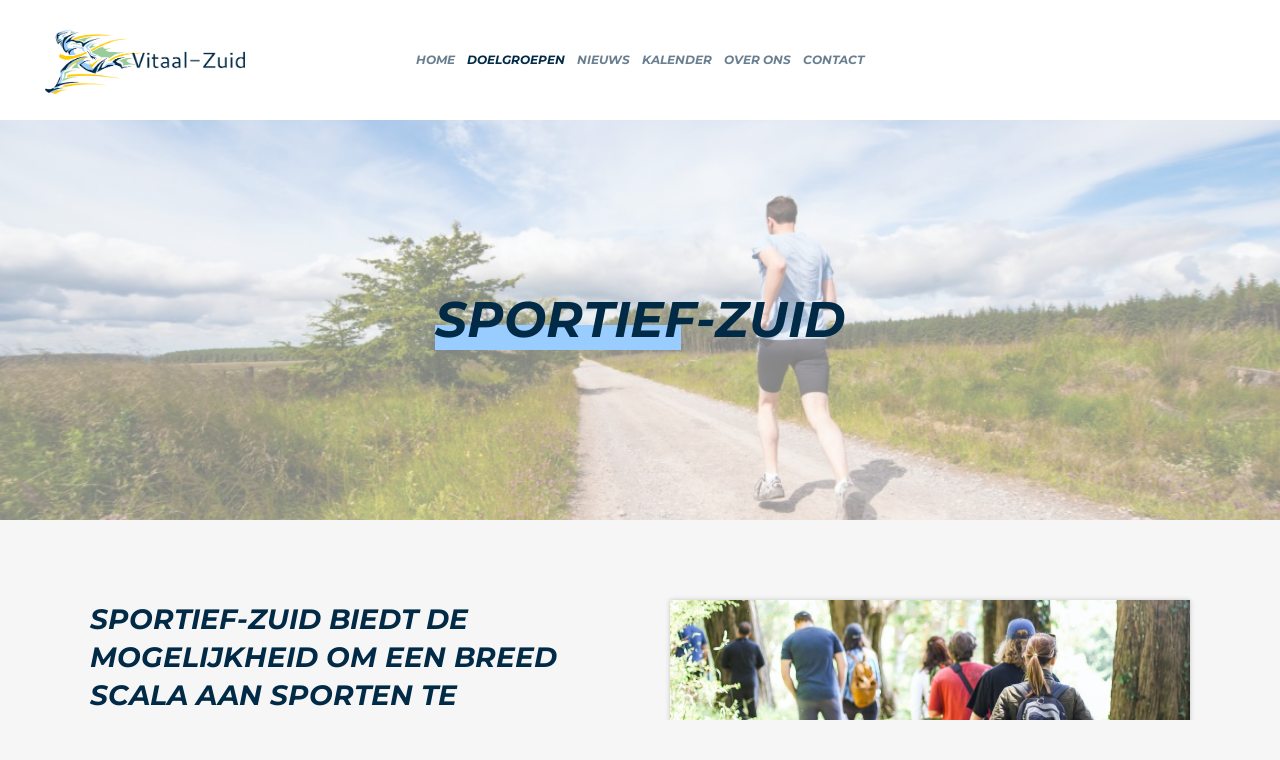

--- FILE ---
content_type: text/html; charset=utf-8
request_url: https://www.google.com/recaptcha/api2/anchor?ar=1&k=6LdB9LEqAAAAAALG7uH853jdYVRZM1tU5NppegTK&co=aHR0cHM6Ly93d3cudml0YWFsLXp1aWQubmw6NDQz&hl=en&v=PoyoqOPhxBO7pBk68S4YbpHZ&size=invisible&anchor-ms=20000&execute-ms=30000&cb=9htt1ujfi8tt
body_size: 48848
content:
<!DOCTYPE HTML><html dir="ltr" lang="en"><head><meta http-equiv="Content-Type" content="text/html; charset=UTF-8">
<meta http-equiv="X-UA-Compatible" content="IE=edge">
<title>reCAPTCHA</title>
<style type="text/css">
/* cyrillic-ext */
@font-face {
  font-family: 'Roboto';
  font-style: normal;
  font-weight: 400;
  font-stretch: 100%;
  src: url(//fonts.gstatic.com/s/roboto/v48/KFO7CnqEu92Fr1ME7kSn66aGLdTylUAMa3GUBHMdazTgWw.woff2) format('woff2');
  unicode-range: U+0460-052F, U+1C80-1C8A, U+20B4, U+2DE0-2DFF, U+A640-A69F, U+FE2E-FE2F;
}
/* cyrillic */
@font-face {
  font-family: 'Roboto';
  font-style: normal;
  font-weight: 400;
  font-stretch: 100%;
  src: url(//fonts.gstatic.com/s/roboto/v48/KFO7CnqEu92Fr1ME7kSn66aGLdTylUAMa3iUBHMdazTgWw.woff2) format('woff2');
  unicode-range: U+0301, U+0400-045F, U+0490-0491, U+04B0-04B1, U+2116;
}
/* greek-ext */
@font-face {
  font-family: 'Roboto';
  font-style: normal;
  font-weight: 400;
  font-stretch: 100%;
  src: url(//fonts.gstatic.com/s/roboto/v48/KFO7CnqEu92Fr1ME7kSn66aGLdTylUAMa3CUBHMdazTgWw.woff2) format('woff2');
  unicode-range: U+1F00-1FFF;
}
/* greek */
@font-face {
  font-family: 'Roboto';
  font-style: normal;
  font-weight: 400;
  font-stretch: 100%;
  src: url(//fonts.gstatic.com/s/roboto/v48/KFO7CnqEu92Fr1ME7kSn66aGLdTylUAMa3-UBHMdazTgWw.woff2) format('woff2');
  unicode-range: U+0370-0377, U+037A-037F, U+0384-038A, U+038C, U+038E-03A1, U+03A3-03FF;
}
/* math */
@font-face {
  font-family: 'Roboto';
  font-style: normal;
  font-weight: 400;
  font-stretch: 100%;
  src: url(//fonts.gstatic.com/s/roboto/v48/KFO7CnqEu92Fr1ME7kSn66aGLdTylUAMawCUBHMdazTgWw.woff2) format('woff2');
  unicode-range: U+0302-0303, U+0305, U+0307-0308, U+0310, U+0312, U+0315, U+031A, U+0326-0327, U+032C, U+032F-0330, U+0332-0333, U+0338, U+033A, U+0346, U+034D, U+0391-03A1, U+03A3-03A9, U+03B1-03C9, U+03D1, U+03D5-03D6, U+03F0-03F1, U+03F4-03F5, U+2016-2017, U+2034-2038, U+203C, U+2040, U+2043, U+2047, U+2050, U+2057, U+205F, U+2070-2071, U+2074-208E, U+2090-209C, U+20D0-20DC, U+20E1, U+20E5-20EF, U+2100-2112, U+2114-2115, U+2117-2121, U+2123-214F, U+2190, U+2192, U+2194-21AE, U+21B0-21E5, U+21F1-21F2, U+21F4-2211, U+2213-2214, U+2216-22FF, U+2308-230B, U+2310, U+2319, U+231C-2321, U+2336-237A, U+237C, U+2395, U+239B-23B7, U+23D0, U+23DC-23E1, U+2474-2475, U+25AF, U+25B3, U+25B7, U+25BD, U+25C1, U+25CA, U+25CC, U+25FB, U+266D-266F, U+27C0-27FF, U+2900-2AFF, U+2B0E-2B11, U+2B30-2B4C, U+2BFE, U+3030, U+FF5B, U+FF5D, U+1D400-1D7FF, U+1EE00-1EEFF;
}
/* symbols */
@font-face {
  font-family: 'Roboto';
  font-style: normal;
  font-weight: 400;
  font-stretch: 100%;
  src: url(//fonts.gstatic.com/s/roboto/v48/KFO7CnqEu92Fr1ME7kSn66aGLdTylUAMaxKUBHMdazTgWw.woff2) format('woff2');
  unicode-range: U+0001-000C, U+000E-001F, U+007F-009F, U+20DD-20E0, U+20E2-20E4, U+2150-218F, U+2190, U+2192, U+2194-2199, U+21AF, U+21E6-21F0, U+21F3, U+2218-2219, U+2299, U+22C4-22C6, U+2300-243F, U+2440-244A, U+2460-24FF, U+25A0-27BF, U+2800-28FF, U+2921-2922, U+2981, U+29BF, U+29EB, U+2B00-2BFF, U+4DC0-4DFF, U+FFF9-FFFB, U+10140-1018E, U+10190-1019C, U+101A0, U+101D0-101FD, U+102E0-102FB, U+10E60-10E7E, U+1D2C0-1D2D3, U+1D2E0-1D37F, U+1F000-1F0FF, U+1F100-1F1AD, U+1F1E6-1F1FF, U+1F30D-1F30F, U+1F315, U+1F31C, U+1F31E, U+1F320-1F32C, U+1F336, U+1F378, U+1F37D, U+1F382, U+1F393-1F39F, U+1F3A7-1F3A8, U+1F3AC-1F3AF, U+1F3C2, U+1F3C4-1F3C6, U+1F3CA-1F3CE, U+1F3D4-1F3E0, U+1F3ED, U+1F3F1-1F3F3, U+1F3F5-1F3F7, U+1F408, U+1F415, U+1F41F, U+1F426, U+1F43F, U+1F441-1F442, U+1F444, U+1F446-1F449, U+1F44C-1F44E, U+1F453, U+1F46A, U+1F47D, U+1F4A3, U+1F4B0, U+1F4B3, U+1F4B9, U+1F4BB, U+1F4BF, U+1F4C8-1F4CB, U+1F4D6, U+1F4DA, U+1F4DF, U+1F4E3-1F4E6, U+1F4EA-1F4ED, U+1F4F7, U+1F4F9-1F4FB, U+1F4FD-1F4FE, U+1F503, U+1F507-1F50B, U+1F50D, U+1F512-1F513, U+1F53E-1F54A, U+1F54F-1F5FA, U+1F610, U+1F650-1F67F, U+1F687, U+1F68D, U+1F691, U+1F694, U+1F698, U+1F6AD, U+1F6B2, U+1F6B9-1F6BA, U+1F6BC, U+1F6C6-1F6CF, U+1F6D3-1F6D7, U+1F6E0-1F6EA, U+1F6F0-1F6F3, U+1F6F7-1F6FC, U+1F700-1F7FF, U+1F800-1F80B, U+1F810-1F847, U+1F850-1F859, U+1F860-1F887, U+1F890-1F8AD, U+1F8B0-1F8BB, U+1F8C0-1F8C1, U+1F900-1F90B, U+1F93B, U+1F946, U+1F984, U+1F996, U+1F9E9, U+1FA00-1FA6F, U+1FA70-1FA7C, U+1FA80-1FA89, U+1FA8F-1FAC6, U+1FACE-1FADC, U+1FADF-1FAE9, U+1FAF0-1FAF8, U+1FB00-1FBFF;
}
/* vietnamese */
@font-face {
  font-family: 'Roboto';
  font-style: normal;
  font-weight: 400;
  font-stretch: 100%;
  src: url(//fonts.gstatic.com/s/roboto/v48/KFO7CnqEu92Fr1ME7kSn66aGLdTylUAMa3OUBHMdazTgWw.woff2) format('woff2');
  unicode-range: U+0102-0103, U+0110-0111, U+0128-0129, U+0168-0169, U+01A0-01A1, U+01AF-01B0, U+0300-0301, U+0303-0304, U+0308-0309, U+0323, U+0329, U+1EA0-1EF9, U+20AB;
}
/* latin-ext */
@font-face {
  font-family: 'Roboto';
  font-style: normal;
  font-weight: 400;
  font-stretch: 100%;
  src: url(//fonts.gstatic.com/s/roboto/v48/KFO7CnqEu92Fr1ME7kSn66aGLdTylUAMa3KUBHMdazTgWw.woff2) format('woff2');
  unicode-range: U+0100-02BA, U+02BD-02C5, U+02C7-02CC, U+02CE-02D7, U+02DD-02FF, U+0304, U+0308, U+0329, U+1D00-1DBF, U+1E00-1E9F, U+1EF2-1EFF, U+2020, U+20A0-20AB, U+20AD-20C0, U+2113, U+2C60-2C7F, U+A720-A7FF;
}
/* latin */
@font-face {
  font-family: 'Roboto';
  font-style: normal;
  font-weight: 400;
  font-stretch: 100%;
  src: url(//fonts.gstatic.com/s/roboto/v48/KFO7CnqEu92Fr1ME7kSn66aGLdTylUAMa3yUBHMdazQ.woff2) format('woff2');
  unicode-range: U+0000-00FF, U+0131, U+0152-0153, U+02BB-02BC, U+02C6, U+02DA, U+02DC, U+0304, U+0308, U+0329, U+2000-206F, U+20AC, U+2122, U+2191, U+2193, U+2212, U+2215, U+FEFF, U+FFFD;
}
/* cyrillic-ext */
@font-face {
  font-family: 'Roboto';
  font-style: normal;
  font-weight: 500;
  font-stretch: 100%;
  src: url(//fonts.gstatic.com/s/roboto/v48/KFO7CnqEu92Fr1ME7kSn66aGLdTylUAMa3GUBHMdazTgWw.woff2) format('woff2');
  unicode-range: U+0460-052F, U+1C80-1C8A, U+20B4, U+2DE0-2DFF, U+A640-A69F, U+FE2E-FE2F;
}
/* cyrillic */
@font-face {
  font-family: 'Roboto';
  font-style: normal;
  font-weight: 500;
  font-stretch: 100%;
  src: url(//fonts.gstatic.com/s/roboto/v48/KFO7CnqEu92Fr1ME7kSn66aGLdTylUAMa3iUBHMdazTgWw.woff2) format('woff2');
  unicode-range: U+0301, U+0400-045F, U+0490-0491, U+04B0-04B1, U+2116;
}
/* greek-ext */
@font-face {
  font-family: 'Roboto';
  font-style: normal;
  font-weight: 500;
  font-stretch: 100%;
  src: url(//fonts.gstatic.com/s/roboto/v48/KFO7CnqEu92Fr1ME7kSn66aGLdTylUAMa3CUBHMdazTgWw.woff2) format('woff2');
  unicode-range: U+1F00-1FFF;
}
/* greek */
@font-face {
  font-family: 'Roboto';
  font-style: normal;
  font-weight: 500;
  font-stretch: 100%;
  src: url(//fonts.gstatic.com/s/roboto/v48/KFO7CnqEu92Fr1ME7kSn66aGLdTylUAMa3-UBHMdazTgWw.woff2) format('woff2');
  unicode-range: U+0370-0377, U+037A-037F, U+0384-038A, U+038C, U+038E-03A1, U+03A3-03FF;
}
/* math */
@font-face {
  font-family: 'Roboto';
  font-style: normal;
  font-weight: 500;
  font-stretch: 100%;
  src: url(//fonts.gstatic.com/s/roboto/v48/KFO7CnqEu92Fr1ME7kSn66aGLdTylUAMawCUBHMdazTgWw.woff2) format('woff2');
  unicode-range: U+0302-0303, U+0305, U+0307-0308, U+0310, U+0312, U+0315, U+031A, U+0326-0327, U+032C, U+032F-0330, U+0332-0333, U+0338, U+033A, U+0346, U+034D, U+0391-03A1, U+03A3-03A9, U+03B1-03C9, U+03D1, U+03D5-03D6, U+03F0-03F1, U+03F4-03F5, U+2016-2017, U+2034-2038, U+203C, U+2040, U+2043, U+2047, U+2050, U+2057, U+205F, U+2070-2071, U+2074-208E, U+2090-209C, U+20D0-20DC, U+20E1, U+20E5-20EF, U+2100-2112, U+2114-2115, U+2117-2121, U+2123-214F, U+2190, U+2192, U+2194-21AE, U+21B0-21E5, U+21F1-21F2, U+21F4-2211, U+2213-2214, U+2216-22FF, U+2308-230B, U+2310, U+2319, U+231C-2321, U+2336-237A, U+237C, U+2395, U+239B-23B7, U+23D0, U+23DC-23E1, U+2474-2475, U+25AF, U+25B3, U+25B7, U+25BD, U+25C1, U+25CA, U+25CC, U+25FB, U+266D-266F, U+27C0-27FF, U+2900-2AFF, U+2B0E-2B11, U+2B30-2B4C, U+2BFE, U+3030, U+FF5B, U+FF5D, U+1D400-1D7FF, U+1EE00-1EEFF;
}
/* symbols */
@font-face {
  font-family: 'Roboto';
  font-style: normal;
  font-weight: 500;
  font-stretch: 100%;
  src: url(//fonts.gstatic.com/s/roboto/v48/KFO7CnqEu92Fr1ME7kSn66aGLdTylUAMaxKUBHMdazTgWw.woff2) format('woff2');
  unicode-range: U+0001-000C, U+000E-001F, U+007F-009F, U+20DD-20E0, U+20E2-20E4, U+2150-218F, U+2190, U+2192, U+2194-2199, U+21AF, U+21E6-21F0, U+21F3, U+2218-2219, U+2299, U+22C4-22C6, U+2300-243F, U+2440-244A, U+2460-24FF, U+25A0-27BF, U+2800-28FF, U+2921-2922, U+2981, U+29BF, U+29EB, U+2B00-2BFF, U+4DC0-4DFF, U+FFF9-FFFB, U+10140-1018E, U+10190-1019C, U+101A0, U+101D0-101FD, U+102E0-102FB, U+10E60-10E7E, U+1D2C0-1D2D3, U+1D2E0-1D37F, U+1F000-1F0FF, U+1F100-1F1AD, U+1F1E6-1F1FF, U+1F30D-1F30F, U+1F315, U+1F31C, U+1F31E, U+1F320-1F32C, U+1F336, U+1F378, U+1F37D, U+1F382, U+1F393-1F39F, U+1F3A7-1F3A8, U+1F3AC-1F3AF, U+1F3C2, U+1F3C4-1F3C6, U+1F3CA-1F3CE, U+1F3D4-1F3E0, U+1F3ED, U+1F3F1-1F3F3, U+1F3F5-1F3F7, U+1F408, U+1F415, U+1F41F, U+1F426, U+1F43F, U+1F441-1F442, U+1F444, U+1F446-1F449, U+1F44C-1F44E, U+1F453, U+1F46A, U+1F47D, U+1F4A3, U+1F4B0, U+1F4B3, U+1F4B9, U+1F4BB, U+1F4BF, U+1F4C8-1F4CB, U+1F4D6, U+1F4DA, U+1F4DF, U+1F4E3-1F4E6, U+1F4EA-1F4ED, U+1F4F7, U+1F4F9-1F4FB, U+1F4FD-1F4FE, U+1F503, U+1F507-1F50B, U+1F50D, U+1F512-1F513, U+1F53E-1F54A, U+1F54F-1F5FA, U+1F610, U+1F650-1F67F, U+1F687, U+1F68D, U+1F691, U+1F694, U+1F698, U+1F6AD, U+1F6B2, U+1F6B9-1F6BA, U+1F6BC, U+1F6C6-1F6CF, U+1F6D3-1F6D7, U+1F6E0-1F6EA, U+1F6F0-1F6F3, U+1F6F7-1F6FC, U+1F700-1F7FF, U+1F800-1F80B, U+1F810-1F847, U+1F850-1F859, U+1F860-1F887, U+1F890-1F8AD, U+1F8B0-1F8BB, U+1F8C0-1F8C1, U+1F900-1F90B, U+1F93B, U+1F946, U+1F984, U+1F996, U+1F9E9, U+1FA00-1FA6F, U+1FA70-1FA7C, U+1FA80-1FA89, U+1FA8F-1FAC6, U+1FACE-1FADC, U+1FADF-1FAE9, U+1FAF0-1FAF8, U+1FB00-1FBFF;
}
/* vietnamese */
@font-face {
  font-family: 'Roboto';
  font-style: normal;
  font-weight: 500;
  font-stretch: 100%;
  src: url(//fonts.gstatic.com/s/roboto/v48/KFO7CnqEu92Fr1ME7kSn66aGLdTylUAMa3OUBHMdazTgWw.woff2) format('woff2');
  unicode-range: U+0102-0103, U+0110-0111, U+0128-0129, U+0168-0169, U+01A0-01A1, U+01AF-01B0, U+0300-0301, U+0303-0304, U+0308-0309, U+0323, U+0329, U+1EA0-1EF9, U+20AB;
}
/* latin-ext */
@font-face {
  font-family: 'Roboto';
  font-style: normal;
  font-weight: 500;
  font-stretch: 100%;
  src: url(//fonts.gstatic.com/s/roboto/v48/KFO7CnqEu92Fr1ME7kSn66aGLdTylUAMa3KUBHMdazTgWw.woff2) format('woff2');
  unicode-range: U+0100-02BA, U+02BD-02C5, U+02C7-02CC, U+02CE-02D7, U+02DD-02FF, U+0304, U+0308, U+0329, U+1D00-1DBF, U+1E00-1E9F, U+1EF2-1EFF, U+2020, U+20A0-20AB, U+20AD-20C0, U+2113, U+2C60-2C7F, U+A720-A7FF;
}
/* latin */
@font-face {
  font-family: 'Roboto';
  font-style: normal;
  font-weight: 500;
  font-stretch: 100%;
  src: url(//fonts.gstatic.com/s/roboto/v48/KFO7CnqEu92Fr1ME7kSn66aGLdTylUAMa3yUBHMdazQ.woff2) format('woff2');
  unicode-range: U+0000-00FF, U+0131, U+0152-0153, U+02BB-02BC, U+02C6, U+02DA, U+02DC, U+0304, U+0308, U+0329, U+2000-206F, U+20AC, U+2122, U+2191, U+2193, U+2212, U+2215, U+FEFF, U+FFFD;
}
/* cyrillic-ext */
@font-face {
  font-family: 'Roboto';
  font-style: normal;
  font-weight: 900;
  font-stretch: 100%;
  src: url(//fonts.gstatic.com/s/roboto/v48/KFO7CnqEu92Fr1ME7kSn66aGLdTylUAMa3GUBHMdazTgWw.woff2) format('woff2');
  unicode-range: U+0460-052F, U+1C80-1C8A, U+20B4, U+2DE0-2DFF, U+A640-A69F, U+FE2E-FE2F;
}
/* cyrillic */
@font-face {
  font-family: 'Roboto';
  font-style: normal;
  font-weight: 900;
  font-stretch: 100%;
  src: url(//fonts.gstatic.com/s/roboto/v48/KFO7CnqEu92Fr1ME7kSn66aGLdTylUAMa3iUBHMdazTgWw.woff2) format('woff2');
  unicode-range: U+0301, U+0400-045F, U+0490-0491, U+04B0-04B1, U+2116;
}
/* greek-ext */
@font-face {
  font-family: 'Roboto';
  font-style: normal;
  font-weight: 900;
  font-stretch: 100%;
  src: url(//fonts.gstatic.com/s/roboto/v48/KFO7CnqEu92Fr1ME7kSn66aGLdTylUAMa3CUBHMdazTgWw.woff2) format('woff2');
  unicode-range: U+1F00-1FFF;
}
/* greek */
@font-face {
  font-family: 'Roboto';
  font-style: normal;
  font-weight: 900;
  font-stretch: 100%;
  src: url(//fonts.gstatic.com/s/roboto/v48/KFO7CnqEu92Fr1ME7kSn66aGLdTylUAMa3-UBHMdazTgWw.woff2) format('woff2');
  unicode-range: U+0370-0377, U+037A-037F, U+0384-038A, U+038C, U+038E-03A1, U+03A3-03FF;
}
/* math */
@font-face {
  font-family: 'Roboto';
  font-style: normal;
  font-weight: 900;
  font-stretch: 100%;
  src: url(//fonts.gstatic.com/s/roboto/v48/KFO7CnqEu92Fr1ME7kSn66aGLdTylUAMawCUBHMdazTgWw.woff2) format('woff2');
  unicode-range: U+0302-0303, U+0305, U+0307-0308, U+0310, U+0312, U+0315, U+031A, U+0326-0327, U+032C, U+032F-0330, U+0332-0333, U+0338, U+033A, U+0346, U+034D, U+0391-03A1, U+03A3-03A9, U+03B1-03C9, U+03D1, U+03D5-03D6, U+03F0-03F1, U+03F4-03F5, U+2016-2017, U+2034-2038, U+203C, U+2040, U+2043, U+2047, U+2050, U+2057, U+205F, U+2070-2071, U+2074-208E, U+2090-209C, U+20D0-20DC, U+20E1, U+20E5-20EF, U+2100-2112, U+2114-2115, U+2117-2121, U+2123-214F, U+2190, U+2192, U+2194-21AE, U+21B0-21E5, U+21F1-21F2, U+21F4-2211, U+2213-2214, U+2216-22FF, U+2308-230B, U+2310, U+2319, U+231C-2321, U+2336-237A, U+237C, U+2395, U+239B-23B7, U+23D0, U+23DC-23E1, U+2474-2475, U+25AF, U+25B3, U+25B7, U+25BD, U+25C1, U+25CA, U+25CC, U+25FB, U+266D-266F, U+27C0-27FF, U+2900-2AFF, U+2B0E-2B11, U+2B30-2B4C, U+2BFE, U+3030, U+FF5B, U+FF5D, U+1D400-1D7FF, U+1EE00-1EEFF;
}
/* symbols */
@font-face {
  font-family: 'Roboto';
  font-style: normal;
  font-weight: 900;
  font-stretch: 100%;
  src: url(//fonts.gstatic.com/s/roboto/v48/KFO7CnqEu92Fr1ME7kSn66aGLdTylUAMaxKUBHMdazTgWw.woff2) format('woff2');
  unicode-range: U+0001-000C, U+000E-001F, U+007F-009F, U+20DD-20E0, U+20E2-20E4, U+2150-218F, U+2190, U+2192, U+2194-2199, U+21AF, U+21E6-21F0, U+21F3, U+2218-2219, U+2299, U+22C4-22C6, U+2300-243F, U+2440-244A, U+2460-24FF, U+25A0-27BF, U+2800-28FF, U+2921-2922, U+2981, U+29BF, U+29EB, U+2B00-2BFF, U+4DC0-4DFF, U+FFF9-FFFB, U+10140-1018E, U+10190-1019C, U+101A0, U+101D0-101FD, U+102E0-102FB, U+10E60-10E7E, U+1D2C0-1D2D3, U+1D2E0-1D37F, U+1F000-1F0FF, U+1F100-1F1AD, U+1F1E6-1F1FF, U+1F30D-1F30F, U+1F315, U+1F31C, U+1F31E, U+1F320-1F32C, U+1F336, U+1F378, U+1F37D, U+1F382, U+1F393-1F39F, U+1F3A7-1F3A8, U+1F3AC-1F3AF, U+1F3C2, U+1F3C4-1F3C6, U+1F3CA-1F3CE, U+1F3D4-1F3E0, U+1F3ED, U+1F3F1-1F3F3, U+1F3F5-1F3F7, U+1F408, U+1F415, U+1F41F, U+1F426, U+1F43F, U+1F441-1F442, U+1F444, U+1F446-1F449, U+1F44C-1F44E, U+1F453, U+1F46A, U+1F47D, U+1F4A3, U+1F4B0, U+1F4B3, U+1F4B9, U+1F4BB, U+1F4BF, U+1F4C8-1F4CB, U+1F4D6, U+1F4DA, U+1F4DF, U+1F4E3-1F4E6, U+1F4EA-1F4ED, U+1F4F7, U+1F4F9-1F4FB, U+1F4FD-1F4FE, U+1F503, U+1F507-1F50B, U+1F50D, U+1F512-1F513, U+1F53E-1F54A, U+1F54F-1F5FA, U+1F610, U+1F650-1F67F, U+1F687, U+1F68D, U+1F691, U+1F694, U+1F698, U+1F6AD, U+1F6B2, U+1F6B9-1F6BA, U+1F6BC, U+1F6C6-1F6CF, U+1F6D3-1F6D7, U+1F6E0-1F6EA, U+1F6F0-1F6F3, U+1F6F7-1F6FC, U+1F700-1F7FF, U+1F800-1F80B, U+1F810-1F847, U+1F850-1F859, U+1F860-1F887, U+1F890-1F8AD, U+1F8B0-1F8BB, U+1F8C0-1F8C1, U+1F900-1F90B, U+1F93B, U+1F946, U+1F984, U+1F996, U+1F9E9, U+1FA00-1FA6F, U+1FA70-1FA7C, U+1FA80-1FA89, U+1FA8F-1FAC6, U+1FACE-1FADC, U+1FADF-1FAE9, U+1FAF0-1FAF8, U+1FB00-1FBFF;
}
/* vietnamese */
@font-face {
  font-family: 'Roboto';
  font-style: normal;
  font-weight: 900;
  font-stretch: 100%;
  src: url(//fonts.gstatic.com/s/roboto/v48/KFO7CnqEu92Fr1ME7kSn66aGLdTylUAMa3OUBHMdazTgWw.woff2) format('woff2');
  unicode-range: U+0102-0103, U+0110-0111, U+0128-0129, U+0168-0169, U+01A0-01A1, U+01AF-01B0, U+0300-0301, U+0303-0304, U+0308-0309, U+0323, U+0329, U+1EA0-1EF9, U+20AB;
}
/* latin-ext */
@font-face {
  font-family: 'Roboto';
  font-style: normal;
  font-weight: 900;
  font-stretch: 100%;
  src: url(//fonts.gstatic.com/s/roboto/v48/KFO7CnqEu92Fr1ME7kSn66aGLdTylUAMa3KUBHMdazTgWw.woff2) format('woff2');
  unicode-range: U+0100-02BA, U+02BD-02C5, U+02C7-02CC, U+02CE-02D7, U+02DD-02FF, U+0304, U+0308, U+0329, U+1D00-1DBF, U+1E00-1E9F, U+1EF2-1EFF, U+2020, U+20A0-20AB, U+20AD-20C0, U+2113, U+2C60-2C7F, U+A720-A7FF;
}
/* latin */
@font-face {
  font-family: 'Roboto';
  font-style: normal;
  font-weight: 900;
  font-stretch: 100%;
  src: url(//fonts.gstatic.com/s/roboto/v48/KFO7CnqEu92Fr1ME7kSn66aGLdTylUAMa3yUBHMdazQ.woff2) format('woff2');
  unicode-range: U+0000-00FF, U+0131, U+0152-0153, U+02BB-02BC, U+02C6, U+02DA, U+02DC, U+0304, U+0308, U+0329, U+2000-206F, U+20AC, U+2122, U+2191, U+2193, U+2212, U+2215, U+FEFF, U+FFFD;
}

</style>
<link rel="stylesheet" type="text/css" href="https://www.gstatic.com/recaptcha/releases/PoyoqOPhxBO7pBk68S4YbpHZ/styles__ltr.css">
<script nonce="bjQqH1jnABxALV9DXXv9tQ" type="text/javascript">window['__recaptcha_api'] = 'https://www.google.com/recaptcha/api2/';</script>
<script type="text/javascript" src="https://www.gstatic.com/recaptcha/releases/PoyoqOPhxBO7pBk68S4YbpHZ/recaptcha__en.js" nonce="bjQqH1jnABxALV9DXXv9tQ">
      
    </script></head>
<body><div id="rc-anchor-alert" class="rc-anchor-alert"></div>
<input type="hidden" id="recaptcha-token" value="[base64]">
<script type="text/javascript" nonce="bjQqH1jnABxALV9DXXv9tQ">
      recaptcha.anchor.Main.init("[\x22ainput\x22,[\x22bgdata\x22,\x22\x22,\[base64]/[base64]/[base64]/bmV3IHJbeF0oY1swXSk6RT09Mj9uZXcgclt4XShjWzBdLGNbMV0pOkU9PTM/bmV3IHJbeF0oY1swXSxjWzFdLGNbMl0pOkU9PTQ/[base64]/[base64]/[base64]/[base64]/[base64]/[base64]/[base64]/[base64]\x22,\[base64]\\u003d\\u003d\x22,\x22w5xbw5/Ct0nCvkEVOg7DpsKAecKsw6U7w53DgWDDk3k9w5LCrELCusOKKH8aBgJkQljDg0Z8wq7Dh1DDjcO+w7rDlBfDhMO2WcKYwp7CicOxAMOIJRnDpTQiSsOvXEzDlMOCU8KMLsK2w5/CjMKtwpIQwpTCrXHChjxUe2tMfn7DkUnDmcOuR8OAw5rCssKgwrXCt8OWwoV7aEwLMjw7WHc/ScOEwoHCjw/[base64]/MWTCpMKpc1PCrcK1dMKfdcO1wpFDacKOaXIDw4HDkUrDjgwLw5UPRQxiw6tjwqDDmE/DmQsSFEVSw4HDu8KDw4shwoc2F8KewqMvwrXCqcO2w7vDvwbDgsOIw5XCnlICCxXCrcOSw4pDbMO7w4BDw7PCsSZ0w7Vdfkd/OMO5wqVLwoDCnsK0w4pufcKlOcObeMKpInxOw7QXw4/CosORw6vCoWLCnlxoRVoow4rCtB8Jw69vJ8KbwqBOXMOIORVgeFAaUsKgwqrCgiEVKMKtwoxjSsOYAcKAwoDDlWsyw5/CkMKNwpNgw7cxRcOHwrfCtxTCjcKnwoPDisOeYcK2TifDvQvCnjPDgcK/[base64]/DtQ50fwzChQTDtMKmw6VfwpXDjDbCmxkiwpPCiMKpw7DCuQADwpLDqnPCg8KjTMKUw6fDncKVwq3DvFI6wopzwo3CpsOOG8KYwr7CpAQsBTdJVsK5wpxmXicQwpZFZ8Kkw6/CoMO7FSHDjcOPacKuQ8KUIkswwoDCjcKKannCh8KNMkzCl8KGf8KawrEyeDXCpMKdwpbDncO7SMKvw68Tw4BnDgIQJ1Bvw7bCu8OASUxdF8ORw6/DgcOHwohewqrDg3ZsOcKcw7JNLTHCmsKIw5HCnl3DqQHDrsKow5p1czVNw4Ugw73DncKAw59wwpPDjyg/[base64]/DvhN5w7trw7bDv2vDtBHCm8Kvwr52BcOjHsK/[base64]/DXxUDRYMwoUgCgTCqMODWcOXw6bCgcKTwrMLPj3Dl1jDp2R5flfDosOANsKqwpgyScKVacKMQsOGwrATTAQjdRPCrsKAw5cuwqfCtcKJwoMzwolGw4FJPsKPw48iccK+w5InIU3DqRVkNirCqADCoVkHw7XCq03DuMKIw77DgWYMUcO3dFchLcOzH8Okw5TDrsO/w5Nzw7vCnsOwC1TDsl4YwrHCjXMkdMO8woYFwq/CuxDDmARUfCRmw6fDhsOEwodrwrk4wojDjcK3AnfCssKywqEgwownD8KAbyfCnsOCwpTCpMO9wqHDp08sw7XDrgoWwoY7ZhrCmcOLIwZSeAscA8OqYcOQPEZSF8K+w57DuUBNwpkNNnLDpWt2w6HCqVXDu8KIAQlTw4/CtUFDwpPCqg1tc1nDrTDCujbCncO5woTDs8O5X3DDrgHDosO7Lx5lw67Cr3V3wp46ZcKYPsOCVT5Cwq17XsKgCkc9wrkIwpLDq8KTNsOebQnDrgLCv0HDjUHDu8O0w4fDisO3wp94N8O3LgxdTmwlNy/Cq2nCnAHCmXzDlVY5LMKTNsKkwofClDDDsnrDpMK9SjLDmcKDG8OpwqzDhsKgaMOvO8K4w6MwG38Bw6LDuF7CvMKUw5DCnxfCuFDDtgNtw4fCjsOYw5A8a8KIw4TCkzvDqMOGGD7DmMOpwr0sXDV3A8KOFmlYw7d+TsOZw5/[base64]/CiMKcRjZCw63DjcKjNRAaL8OoF3spwqVGw5FdG8OFw73CuA8DwqcLA33CshnDv8Odw7wLGMOba8Ouw5BGOSLCo8OSw5rDuMOMw4LCo8KSIg/[base64]/ClcKTInjDuTlPKcKAw4vDosKOw5oNw4BiDMOGw7tJRcO/ZMO7wpfDrBgewrzDtMOdSMOGwp5rA0UfwpVsw4TCkMO7wrnCni/CusOhMxHDg8OwwrzDgm89w7N7wo1CVcOIw50twpzCi10vXQVnwoHDkGTCpWMKwr4iwqHCq8KzE8Kjwoorw541VsORw6N3w6IXw4PDgw/CmsKAw4FRMg1Hw79BFS3DjEjDinhFBgtmw7ZvOzNBwqtjfcOxbMKAw7TDhDLCr8K2wr3DscKswrtASCXCjkZJw7RdJsOmwoTDpUNHJzvCpcK4GcKzMTAEwp3CgArCnxQdwqFuwqPDhsORc2p/N3IOMcOZcsO/RcK6w4LCnsKcwp8awqpfTEvCgcOeLygDw6HDkcKIVgp1RcKiBizConBXwrIFK8O9w5sNwrE3alFHNjAxw4QJBcKTw5fDtQMqeiTCvMKHSWDCoMK7wop+ARwyGmrDjjHCscKTw7/[base64]/Cln1SPVTCkw0Sw79Jw4phw5TCn2vCtGEXwrHCgSE7w53DhiTDrEN/woVgw6IMw5YbSGLCmcKYasOWwpfCtsOAwoRWwqVQWDcCShRhW0rDsxAkZsOpw5jCqQ09NV3DsDACecKow7LDrsKQR8Oow5hQw5giwrfCiT0nw6hSJFZKUz5wF8O/[base64]/ClHLDgMOJGiXCu8O1dUPDiMKgw6AQwpnCpwtWwqHCt0XDni7DmcONwqDCk187wqHDi8KiwqnDkl7Cl8KHw4bDrsOzWcKcIw0/B8OVShVQEmUxw4hOw4LDqQbCh1fDsMOuPRfDiRTCtMOEKMKvwrDChsOsw6JIw4/Cu2bCunpsUCM/w6zCliPDtMO/wpPCnsKZasOsw5sjIgpuwpo0EGt1Cx51QsOyfTXDkMKNdiIpwqI+w5/[base64]/NcO/[base64]/SgFwwq0+ZiZqw7XCrjTCuj/[base64]/BsKlYgLDhW3DmMK/[base64]/[base64]/w6HDm8KAQz/DuMOHwoUVwqsGOMK9McKpfivClXHCihs2w5pBZGzCo8KLwo3CosOtw6XCtMOow4EuwrdXwoHCusK+wpDCj8OrwoR2w5vCniXCrFRnw7HDlsOww7DCl8Opwr/ChcKrKzXDj8KEfXtVdcKAFcO/CC3CicOWw7xdw5zDpsOTwoHDk0pvZsKlQMOiwr7CjcO+Kw/Cv0Buw7/Dt8OhwprDr8K9w5QowoIkw6fDlcOQw5bCl8ObH8KjRSLDv8KyDcKAcGrDn8KiPl/CksOJZTXCg8K3QsOHdcOrwrQbwqxKwpBKwrPDrRnCpsOQWsKUw5/DtAXDrAY7LyXCsVscXXPDvDLCkBjCryrDmMK8wrRnw5jCtsKHwqR3w6p4eXQaw5UjGMOaN8OxG8KMwp5ew6wpw7/CnVXDtcO3V8O/[base64]/DkFhFw71cN8KrdsKdwpjDgMKuJVpLw5nChDsoe2F0Y8OFwplGU8O/w7DCj27Dj0h0ScOiRSnCr8Kpw4nDs8O1wrvCulwFP1sfBw1RIMKUw44FamDDmsKwOcKnUB3CgBzDpGfDlMOEw5HDuRnDqcKlw6DCpcOGL8KUJsOQGRbCmkE8d8Okw7/DiMKvwpTDqsKuw5dIwo50w7XDoMK5fcK0wp/[base64]/DvUzCrT3DnsKCcVx1Q8OmwoDDncKzP1Bkw5fCp8K4wp1BEcOww7bDvVRUwqzDmAo/wrDDlzIbwrBfAcKQwp4Pw6tKfsOpRFzChSAeXMKXw5TDksOGw4zCsMK2w45CRGzCmsOVwpfDgD5sScKFw7FeUMKaw70QY8KEw6zCnjI/w5tBwozCvxlrScOFwrLDq8KmDcKUwpvDl8KkLsOFwpHChDYJdGwkeijCocOTw4dbMsOcIUJRw7DDn3TDvkHCol5aNMK3w5hAWMK6wo5uw7TCs8Ozaj/DocKOJG3CoDHDjMOZK8OjwpHCrnAVwpjCicOFw5fDn8OrwrTChFw7OsO/O3Zmw7HCscOkwo7DhsOgwr/[base64]/[base64]/[base64]/CnhbCu8KAwq7DhD/[base64]/[base64]/CkSIUXMKNwrJvwpVeADwgwpRyPiAPwqJswqNnUQYwwqnDrMOpw4EPwqd0URrDucOEGCbDlMKWJMO4wp/DgmoyXMK8w7EfwqQOw6xEwqEBDGHDkzPDl8KXG8OEw44yW8KowqLCrMOewrNvwoIKTXo2woPDpcK8KD9AaCvCosO8w4IRwpo0R1kPw7TCoMOywoTDlBPDjsO3w4wyE8OFG1p1aX58w4LCuS7Dn8OwdcO7wqgWw55+w7IYVmfCtkR2JksAfkzChgbDvcOVwoJ/[base64]/DozTCpDtKKcKxJBHDkzhxw41Kw4V4wqPDhE8/wqFEwoDDqsKMw4VFwqzCr8KZJi80BcK3ecKBNsKBwpXCuXrCpynDjjE9w6rCpHbChhAITMK2wqPCjsK1w6/[base64]/DlsKXTl3Ci2jDm8KELMOZBkADw5wNUMKBwqvCsW8+GMOjfcKFNknCmcOfwrxyw5XDol/DvsKYwoYAbQg3w6PDpsK+wqNiwohhAsOZFghnwqDCnMKWJHDCrTTDoi4ES8KWwokHGMOAWCFxw5fDr11uFcKeCsOfwqnDt8KVIMKKwqfCmUDCosO4VXQsfUowfl/CgBjDucKqQ8KdPsKpEzvDuUB1dTALRcO5w7xrwq/DkAgSW2dnGcKAwqZbezplSzI5w5wMwq0vIFhEDMKkw69DwrwuZ1R/FnhZKRbCkcO6KDsjwqHCs8KjA8OdEh7Dqx/Cthg2UB/[base64]/anJdw4fDpHQ2LMOlUHnDjMOKw6HCjxjClmTCi8Omw6LChm0MR8KcA3/[base64]/wp3CjFbCksOgw43DpkgIwo/[base64]/Dvh3ChMOIwqTCh8KcwqcwOxDCllVYZMOLZcK2TsKsMMKqQMO7w7tDAwvDtMKGbMODUAlkFcOVw4wRw7jCicKcwpISw7LDj8OOw5/[base64]/CjMKTJsKScCsCUsOqwpfDgS/[base64]/Dt8Odw7Q9WBjCtDLCtWA9wrF/csKGDMOVFk7DqMOjwpkEwq5ARUrCsBbCk8KJPSxFPCocLHTCusKPwpEvw4jCiMK5w58tGQkvN2E4WsO6NcOuw6hbU8KQw4w4wqpFw6fDvBjDkBbCjMKtHEF/[base64]/[base64]/CunzCu8OSwrNnHAhcwojDj8KZaMODBmcpwr1BDz00ZcO5TSFHfcOoKMOAw47Dt8KPBHnChMKlWT4YUGRMw6HCgjPDv1HDo1gVZsKgQjLDjUF4YcK9LMOROcOEw53DnsOZBmwZw4LCoMO6w5MleDlTQEXCiSFrw5TDmsKDU1DCo1dmSj/DlVLCkcKDGg5MLVbDimItw6gjwoLDlMKewrXDtWLCu8OGI8O5w77DiichwqvCi0LDp1xka1TDv1Vowq0cQcKpw601w6d/wrcnw5wJw75RIMO5w6IXw43CpxkzDQbDj8KZS8OUCMOtw6lIEMObYAfCoXYqwpnCoC3Dr2g5wqgsw6kVXwIRLl/DoArDjMO+JsOsZUTDq8Kkw4NCERhpwqDCosKHSn/Dlyd/wqnDnMKEwo3DkcK6ZcKvIF5HF1UEwrxbw6FCwpV5wqDCl07DhQvDkCR7w6bDt3E1wp1UdlJFw4/ClzHDqcKCHjBIKUvDj3TCvMK5N1fCvcO8w5lGDhMPwqhCWsKpDcKcwpJWw7IIFMOqYcKcwrpQwqrCuVrCuMK4w5k2UsOsw7hcXzLCum5CZcKuEsOXVcO8R8KSQVPDgx7Cj0rDpGvDgArDvsOSwqsQwrJRw5XCnMKpw7/Dl0Few7lNCsKfwp7CicOqw43CuToDRMK4CcKcw408DQHDocO2w5UZN8K/D8OhDlrCl8Kjw6RnS35Dam7CnTPCosO3PhDDvwVUw4TCuWXDlzfDj8KfNGDDnjDCo8OoQWk2woMjwoYVZcOKY2ppw6/ConHCqMKHOVrCp1XCvgZbwrbDlBXCgsO9woTDvStAUMOlasKow7Nwc8Kzw6A+dsKRwpjCsjJ+dwEQBU/Cq0NOwqIlSgY4Tx8Lw7MqwoTDqR9NFsODajjDsiLClQLDhMKNbsK3w5JeXQ0ywroWXXI6UsOMaUYDwqnDhnBOwolrcsKpPxsvEMOVwqXDjMOcwpnDtsOdd8OzwqYHWMK+w6DDucOrwp/CgmwnYjfCv2oawpnCtUPDpyMpwoQeK8OvwqfDiMKaw4fClMO3EHLDnSobw4/Dm8OaBsK7w5oow63DrWPDgQTDvFrClnlhC8OJSwTDnB5ow5TDmU4zwrFnw7Y7MVzDhsOxLcKfdcKjasOZbsKrV8OdeAB1OsKMd8OzSGNgw5LCnBHCqibCmTPCoV/Dmm9Ew54kMcO8SCIPwoPDsHVmUVTDsVEywpbCiUnDssK6wr3DuFouwpbCqls7wpDDvsOSwqnDgMKTGS/CtcKTMDYlwoYxwqFaw7rCkUPCtDjDjH5RQMKUw5YWQMKewqYzSlfDtcOTPiYlKMOCw7zDgx/CuAdOC1lZw6HCmsOvPMOnw6xpwqlYwrQJw5tZdsK+w4DCq8O0CgPDn8OkwqHCtMOoPHvCnsKRwrzCtxHDh03Dm8ORfyw7asKfw6t8w7TDowDDh8OEPsOxWRLDvy3DsMKSJsKfCGs/w4Q7XsKVwo8nIcO8HXgDwprCl8ODwph1wrc2RUPDpV8Mwq/DgMKzwoLDk8KvwpYMMRPCtsKiKUgtwrXDo8KDQxMHKMOKwr/DhBPDq8OrBWggwpnCusKjN8OEFknCjsO/w4/DhMO7w4XDhXt3wr19Ax9bw6AWSxYzRWTDiMOrJEPCtUjCmXnClMOEB2rCnMKgKAbCmX/Ch19bI8OLwrbCvm/DuVgJHlzDt1HDtMKawqUICk4oMcOkdsKywqXClMOjJgrDoDrDl8O3NsOdwovDmcKoZkzDuVLDhBs2wq7Cg8OKNsOIfDpWdU/Cr8KABcKBI8K3LSrCp8K9IsOuGD3Dl3zCtMK+EcOjwopXwr3DiMOLw5DCqE8PP0rDm1EbwovCtcKuacKxwqrDhzbCt8Odwr/CicKfekzCpcOLf14fw6hqNlbCjcKUw6jDt8ORakRFw554w5/Dh0ANw7BvURnCrgw3wpzDgXvDujfDjcKEeD/Dm8O/wq7DscKlw4wjHB5Sw5ZYSsOaT8KHWlDCscOgwprCoMO/Y8ORw797XsKZwp/[base64]/LMOtw6XDkyhbwo3CsMOkwpk1EiRPV8KAcwjClFMqwrpiw4zDvSzDgCXDhsK9w4clwrPDtmbCpsONw4fChArCmcKbccOaw40RVUjCn8KDdRIQwr55w6/CisKFw7HDm8OJNMKnw5sHPTfCgMOlCsKsa8ObK8OQwqnCr3bCgcOfw7LDvlxKKhAMwrlKYTHCoMKTCmk2E2dIw45Zw6nCj8OFLDfDgcO/EmHDvMKCw4zChULCocK2acKeVcK3wqkTwrcow5HCqiLCvGjCm8Kxw7h+AGB5JsKTwpnDnkHDiMK/[base64]/CsUvDtBPDhUXDhR3CuMOaCGV6w7zDoMOpOTvCq8KXY8OUwpB8wqPDrMOMwpTCmMOpw6nDqMO4FcKaS3DDgcKYT0VNw6nDmhXDlsKFF8KkwoRAwojDr8Oiw6A7wonCqkgNIMOtwoQSSXF7UnkzdX4UfMOyw4YKcSbCuErCigsiO0jCm8O9w49/[base64]/CvQnDtxZzwpjCqMO2w7xmw6PCi8OVR8OoNsKHw5rCocOPPSIRLR/CmsKUecKywoEBD8OzPU3DhcOXPsKOFw/DolHClsO8w77CuGDDkcKeC8KhwqbDvhIEVCrCuwV1wonDiMKAOMOYQ8K8Q8K4w5rDtybDlMKFwqLDrMKAJ2Y5w63Cj8Otw7bCsBIdHMO2wrbClD9kwojDosKuw6LDocOwwojDsMOcE8OFw5TCukLDqG3DvkcLw7F9wr7CvQQBwrfDhsKBw4/CtBcJMzt7DMOXVMK6bcOiZMKRcyBPwpdiw7IBwpl/A1fDjx4AFsKIb8Kzw480wqPDkMKKTnTClXc6w7U5wpDCuW9ywog8wqw5DRrDmRxke01aw5vDi8OYLcKIKkvDnsOrwodAw5jCgMKbCsKFwrUlw50fCzEZwpRwPGrCjw3CoCvDqHrDhgHDvXM5w7LDuSzCq8OUw4rCszbCiMKjXRp/wp9fw4wsworDrsOdbwB3wocfwoRQUMKCe8O2AMK0Q3A2VsK7YmjDncKTWcO3QQ9zwoHDhMOUw4TDvsKAB2QEw7orOADCsHLDt8OVC8Kvwq7DmhfChcOkw7F1w5kXwopwwpZww7TCpAxxw68+SRgnwpPDtcKtwqDCnsKxwrHCgMKmw5Y/H24PQcKQw4E7RWFPNipzNlrDtMKMwoUcIMK7woURRcKBVE7DgyTDncKHwpDDlX0jw4vCkw5sGsK4w7HDq386FsOnKi7DrMK9w7XCtMKiE8KMJsOywoXCn0fDsQtvRTXDlMK+IcKWwpvCnlHDocK/w75gw7jClRDDvxLDocOPLMOdw4cGJ8O8w4DCncKKw799w7bCujXCngJ+UmcyEFwrY8OMflzCpy7CrMOsw7rDmsOxw4cKw6/DtC5xwrlQwpbDisKaLjdlAcK/VMOPWcOPwp3Dt8OHw6nCuW7DhklRBMOpA8OjCsODTsK1wpDDs0s+wo7CkH5hwocbw60kw7vCgsK0wrLDvgzCp2vDsMKYByHCm3zCu8KWAFZAw4Fcw4PDlcOVw4x6HBnCr8KbE0VpAx0cIcOowoUMwqVnHmpbw61/w5/CrcOKwoXDscOSwq5tVsKFw49/w47DhMOQw7xVecOxWg7DiMOKwq9tKsKbw4zCpsO+dsKVw4ZZw7h7w5pEwrbDpMKDw44Kw4vCsn/[base64]/DhcOgw5fDgnVtNsKfw707w4TChsOfwq3DhMOUe8KKwr4dYMOeQ8KZcsOhPGwOwoHCkcK8FsKRQR4FJsOwGHPDp8Omw5Ytdg/DkX/CvR3ClMOFw6/DmSnCvTbCrcOmwqkJwqpZw6sFwrPCqcK7wqbCuyRrw7NeYy/CmcKqwp1tRH8cJ3ZmUj/[base64]/DVRuw5M/VEHCmjrCmMOYfgQ0wovDpjQDYVwrcWQeZA3DjRU5w5w/w5hoA8K8w5hUXMOEeMKjwqZvw64LIDhAwr7CqxpZw4NrJcOlw78kwqPCgm7DoDhbZMOYw6RgwoRfdsKZwqnDuCjDrS7CkMKDw6XDnyVEYRQfwqHDjxVow5fCvSfCrG3CuHUzwqhuc8K9w7QCwpUHw4xhLcO6w4XCksKrwptGdGTCgcOXByNfGsOBC8K/DyvDtcKgdMKvEnN6XcK/Gm/[base64]/CrGTDh8KQFwrDn1PDo13DiMOLL3QgF283wohxwo8Twp8laCt7w4LCr8Ozw5PChSIJwpg/wpLDgsOcw44kw4HDv8KJfXcjwplZTWltw7TCki9iL8OewqLDvUIRRnTDshNvw7nDlXJpw5zDusO0RTc6ez7CliPCiBE9ai12w7liwpAKP8OYworCpcOyQ3Mqw55LUD7CjsOGwr0cwqpnwpjCqUvCtsKoMSbCqjNubsK/Ul/DiHQ4WsKKwqJhOHM7QcO1w4ERfcKgIcK+GCF4UUvCj8OjPsOmN1PDsMOrITnDjl/CsW9Zw6XDkElQSsOvwoLCvls7EW40wqjDo8KpfRtoZsOnOsKPwp3CqU/DsMK4BcOlw6cEw4HCk8KNwrrDjB7DvQPDn8KZw4jDvm3Ct3HDtcKsw7xjwrthw7JADBUYw6TDnMKxw6k6wqjDjsKDccOqw5NiHMOaw54zGiPCs1dUwqp0wop/wokwwrfCnMKqfV/CiDrDhDHCm2DDncK7wqnDiMOaSMORJsOzTHc+w6Rgw4DDlEbDgMOkV8O8w6sBwpfDjQluKDzDkTvCqCNVwq3Djyw9DzLDm8ODezpww69tYcKGHFPCkDRnKcOCw4p0w4nDvsK9cxHDisO3wq93CMOzWHvDlycxwqNxw5tZCksHwoLDnsO7w5klA2c/Fz7Cj8KyCsK0RcO2w7drMRcOwqEcw5DCsmgzwq7Dg8KBLsOaLcKbK8KLYHDCgTpKXVrDmsKGwosyNMK8w6bDhMKFTkrDihbDmcKVUsKQwp41w4LCpMKCwoDCg8Kad8OxwrTCnXNAeMOpwq3CpcKOPHHDmmk3PcOFenVUw7fClcKReF3DoUQeUcO/w7xWY30ydQbDkMK8w451QsO+AUbDrn3DkcKRwp5Yw5cSw4fDkkjDhhMxwrXChMKbwpxlNMOUTcObFwbCuMK7DQkfwqVgf3FmYV/DmcKgwqopSndbH8KZwqTCgUzDmMKiw5p+w4tgworDi8KqLhktV8OBDTjChzPDtsO+w6hCNF3CvsK/dmrCosKBw5YXw7Yow5oHD1HDi8KQPMK1ZcOheVZxw6nDnl5ScibCuQk9McOkCUlRwqHCrMOsF23DksODZMKJwp7Dq8O2DcOOw7Qlw4/CqcKVFcOgw6zDicKcYsK3C07CsBzDhCQERsOgw4/DncO/[base64]/ChzXDn8KIwqXDiGbDgcO8w7DCrTs2w60Nw6RjwpI0JW8xCsOVw6U9w6LClMOTwo/DlcKwejfCjMKoYA42WsKEW8OxeMKBw7RVOMKJwpMSLx/DgMKewrTCkmhSwonDnj3Dih/CkzEXPmRiwq3CtGfCo8KFQsK5wrkCEcKiOMOSwpPDgURoUGYTXsKlw78jwpRjw7R/wp/DnxPCl8OHw4ILwoHCuGgcwo4aWsKMF0nCpMO3w73DnQPDksK5wpvDpAp3wq5Pwqg/woIpw4YnJsOxEmfDgRvCvcOKGCLCv8K/wpjDvcKrBQkPw6PDsxcRQQPDjDjDk2gZw5pxwpTDp8OYPxt4w4IVUMKANS/DjUscKsK7wqDClBrCjMK5wpYgeAjCpm94NXTCvXIFw4DDnUdcw5rChcKHaETCvcOgw5XDmT5FCU99w6l0KEHCg1Unw5XDocK9wovCkx/Cq8OGdWXClFPCkFBsDloCw5kgesOONcK3w4jDglDDv2rDkGB7aFY/[base64]/CssONw6rDkMOcB8OiDX4nG1JFwo/CtSUzw4DDrXzCn1MqwpnCnsOJw7fDnBTDj8KCJ1AIEsKzw6nDgltLwpHDkcOywrbDn8KAPDDCil5kJXtCcVPDn1nCli3DsnAlwqc3w4nDosO/[base64]/DhS7DiidTw58LMsKjwpB+wqHDhMOqwrxzdwBMwp3CosOYcVzCuMKHTcKpw58ywpg+E8OdPcOdCsK3w4QKLMOyAh/ClGVFZmskw4bDi1waw7XDo8KFMMKNVcOxw7bDuMKjKi7DnsOLXCQSw4/CnMOAC8KvGyHDpsKhVwPCocK/wrI+w4dkwo7CnMKocHkqIcOEQQLCinlnXsKXEEnDsMKOwohcODXDm1TDqV3CtSLDnAgCw6gKw4XCq3LCgxxhacKDX38Iwr7CrMKsFw/[base64]/DpjTCr8K3w7QeKnrDjsKoDcO+wqFSB37Dp8KeL8KJw5DChsKlAcKPFDokd8OoEnYSwoHCqcKhKcOJw51FLcKNHUo9RV5KwrgabsK8wr/CumbChwHDhGMswpzCl8ORw6DCjMO+SsKqfx8bw6ciw40xIsKSw51fewt2w7MAaBUGbcOOw4/DocOHT8O8wrPDojLDhBDCkjDCqAATC8Kuw4JmwoMJw7Rcwo5DwqbCon/[base64]/Dq8OWGMKdw5HDih7DqgLDkMOWQF4XLsO1CMK+ZlE/Dzh/wpPCp3Vsw5bCp8KPwp0gw6DCu8Knw587NwQxB8OIw5/[base64]/DmsKlKsOgwqDDm8OhNyMMwoDDiMOlwqgGw5/CjUbDjsKlw6/DgcOiw6LChcOIw4YqES1sBiHDnDIYwrt2wrhjJmRHB1jDlMO7w6rCmXLDrcOtalzDhj3CicKjcMKAJWHDksOfHsKlw79/d3JuRcKOwrNrw7HCsTpuw7rCqcK/M8KkwpQ6w4ESHcORDizCucKRDcKxCANBwovDvsOYCcKjw6wMw5ltehICw5jDnCZZJ8KHe8O2K3w6w4YbwrrCl8OkfMO8w4FeNcOoKMKYYwV4woXCjMOABsKeDsKBVMONE8OkYcK1OX8AIcOcw70Aw7nCoMK9w6FLJjzCpcOJw5nChDtLCj0ywo3CgUYZw7/[base64]/CgT9mMMOBw5dsbcKtwqYTdy8twpJww6XCs3FFV8OJw7/DsMO5IMKhw7tmwrVXwqB5w5siKSMTwpLCqsOtdQjCgxNbWcOzDcOSDcKmw7UHAR3Dm8Oow7TCsMKuw67CvRPCmg7DrQfDl37CphzCp8OTwrbDrmXCkFdgdsKZwoLDpx7DqWnDnV8Zw4w5wqLDqsKyw6/DrBkVV8Otw6vCgcKnY8Omw53DoMKJw7nCvCxMw75ywqR3w6BHwq3CqANkw7ldPnTDnMOsBjXDhGTDvcO0O8OPw4ZBwo4IP8OPwoDDgcOACljCshozHyDDqS5dwqUZw7HDknQEOX3CgF8PAcK/EHFvw4QNSjBrwqTDjsKHLHBIwrp+wpZKw6MIOcOYVcOfwobCr8KGwrDCjMKjw5pLwo3Cgj1VwqvDmnPCpMKvDwXClXTDnMOmKsOxfgxEw4wGwpsMLE/DkVl+woIywrpvDElVUsK4D8OgcsKxKcOlw7xhw57CmMOeLmfDkDhswrRSAcK9w43Ch215dTLDpQHDglJMw5HCihdxdMOUOhjDnGzCq2VbYS/DlMOMw4xaasKQJ8K/[base64]/CrhMCwoPCjXB+wobCiywGwpnCmMKJwqxqw6Y1wqzDj8KlasOFwpnDkgtdw5ZwwpN8w53Cs8KBwo4Zw6BLJMOuNgjDo1nDmsOEwqQnw6o0wr82w4g3Wx19I8K3A8KjwrkeNEzDgzHDgMOtY3cySMKeEWlkw6sUw6bCh8Oow77DjsKIUcKrKcO2Di7CmsKwD8KWwq/CocOyIcKowr3DgknCpCzCuD/[base64]/WgAKUMKSEULDrcOLKcKpwrPCjMKffHoCRDjClsONIcKlw6zDiljDslrDmMOewqjCkz1wJcKbwp/CrhbCgmTCgsKzw4XDocOEXFoqD3HDsVA4fiVSPsOkwrTCvltKdVFLSCPDv8KzTsOtQcOpMMK+OcO+wrdBaAjDi8OjIH/DscKMw7ZWPsOfw4VQwp/CgmVqwo7DtQ8YLcOvasOLQMKXTx3CqCLDoh9dw7LDhU7DjgIqB2fCtsKzHcOkBmzDiGUnPMK5wrMxH1zDrXFOwpAcwr3CmsO3wqwkWkTCnkLCqARSwprDvBkWw6LDtUFyw5LCsV9WwpXCpyUKw7EQw50lw7oMw7V6wrEaEcOiw6/DhGnDu8KnJMORM8OFwqTCi0gmTxV0BMKVw7DCjsKLMcOXwrRyw4AuKx1PwpfCnV8Ww6bCkx5nw4PCm1oIw5A6w6nDrSoiwpU0wrDCvMKDdkTDlxlhbMO5TsKOwqbCjMOXTictKsOzw4rCnSTDl8K+w47Ds8KhU8K3EncwFyxFw6LCqWpqw6/[base64]/[base64]/CskjCs2LDn8K2w5E2TcKTdsOZJFvChg1Mw5fCr8O4w6N7w6XDi8K4wqbDnHcDA8OEwrTCv8Kcw7NPBsO9WUXDlcO7LR/[base64]/DosKLwr9SR8KEwq5KwonDq35Bw4vCozzDqlzCnMKKw7PCkS56JMOew4YsVzbClsO0K3Ikw5E2IsOEQnlREcOKwq1FSsO2wp/DgE3CjMKZwoI3w5NBI8OBw6wtfGs+WhFCw5IFfRTDinEFw47DjsKKV3oKUcKwBsKQJQZOw7TCvFJ1UidEN8KwwprDuTs7wqpKw5pkFUvDl2XCksK6N8KswrjCgsODwr/DtcOcLBPCmsOsTXDCocOswrAGwqTDrMK9woBcV8OpwqtiwpwGwqTCi1oJw612QMOBwpolPMOEw6LChcOFw58rwozCisOHQsKww4JOwr/CkS4aBcO9w6MtwqfCilPCiHvDiTEJwrhvf17CrFjDk1wowrbDiMO/[base64]/w7ldHzoEw5p+aWXDgMKMSSjChUAEcsOtwrTChMOhw63CucO6w79cwo3DjsKqwrRow5DDs8ODwqfCp8OjejAjw5rCpMOvw5TDiQ46FiAzw7TDrcOaBHHDgGPDlMKrUT3CgcOXYMKCwqXCqcKKwp/ClsK8wqtGw6AswoRPw4TDsHPClm3DrGnDu8K2w5zDjA5gwqlFcMK2JcKcOMO3wpPChsK+bMK+wrB+EHB8e8KQMMOTwq0fwpNpRsKWwrAtYy1dw7B0bsKkwqoSw4DDjkNtTDHDv8OjwoXCpMO+GRLCusOqwokfwqIiw7l8CMKlT2V9ecOLUcKuWMOCLRbDrUk/w7DDt2Ijw7Ywwo5Vw7bClmAGFcKkw4fDtGtnw6zCrGfDjsK0Cl3ChMOBbEpvTgAkKsK0wpTDqVDCtsOuw5LDnH7DscOtT3LDrw5Cw79Aw75wwpnCscKTwp4RBcKFWh/CpTHCu0jCgx/DiW0yw4DDksK7MSEQw7EtecO3wpMyIMOffUpBEsOIfMOTasOawr7CpD/CmgkKUsOyBjXCqsK4wqnDoWh/wrdjF8OaZMOqw5fDujN1w6TDs2gEw4bCksKew7XDi8Ozw6jChQ/DuSx2wozCoBfChMOWG3Aew4jDt8KGLmPDqcKxw5sbAlfDoXnCjsKOwq3CljIiwqPCqEHCo8Ovw5BVwoEXw7fDljYOAcKuw4vDkGEAI8OAcsOzFhDDnMKkVzLClsK4wrM7wpgVYx/[base64]/DqMK4Ml3ClcOjSiTCm8KswpRqOQ5Dw7LCtUgkDsO1acKNw5rCnTnCucOlX8Ogw4DCgwE9O1TDhA3DgMOYwrEDwqjDl8OxwrDDjWfDg8OZw5fDqh8lw7/DpzvDgcKyKzE/P0fDqcO2cAjDoMKtwoZzw7nCgFxXw59+w5vDjz/DuMOHwr/Cn8KQP8KWHsODFsKBKsKbw6kKQ8K1w5/[base64]/Cv8Krw6/[base64]/cB0bwohHPcOGbsK0w68RUcK/LcOFOSEtwqzDssKnwoLDgxDDgD/Diy1sw4BxwrBxwozCt3RSwpfCkDQhJ8KGw6BhwrPChsOAw7EiwrJ/[base64]/DpsKQwqRrTiM3w5hBw77Cpg/CogUmUxcbMkrCksKHC8K1wrtfUcOJT8OHSg5NP8OYCQEJwrZmw5wAT8KcecOHwoLCiFXCvAcENcK0wpHClQEOVMO2CMKyUlc6w63DtcOYDwXDm8KHw442cA7DgcKuw5VUSsKsQCDDrWdNwqlcwoDCncO3fcOswrLCi8O4wp3CgmItw6vDi8KbSi/Dm8OGwoRZF8K+SxAWCsOPbcOZw4bCqGENFcKTTMOLw4LChSjCocOSZsO+eA3CjsK/AcKVw5Q8BigAcMKGOcOXw6PCmMKQwrVxWMO3csOiw4Rjw6HDocK6OUvCizFowpJzJ2F1w6zDtAbCocODTwVuwpcmMVbDiMOewr/[base64]/DuMKKw7JLw7vDvsODW8KtaztECAdRSMKQwq/CqcKyXTBow6Zbw7LDgsO2w4Euw7bDrCs7w4HCrxvCkG7CtcKuwoErwrjCm8Ojwpccw5nDv8Ogw6rDlcOaYcOwNUrDu1BvwqvDisKfwpNMwpvDgsODw5I/AHrDi8Kqw5VNwotAwpHCviNWw7pKwojDlx1rwoRfbX3CmMK6wpgvH19Qwo/CksOnS1tpBMOZw54Vw7cfQiYGNcOJwrExYGVkaWwMw6J1AMOawqZ/[base64]/UQ7Cgns1EVo7w505w4dHwq7CgGDDtX8ATgDDmsOiQlnCkw/DlsKwCCjCksKdw6vDu8KlIUF4A3JrOcKSw40QNxbCh34Nw7jDhltmw5IhwoXDncOXIcO8w4TDlMKqA0TCucOtCcK2wplowrfDh8KkBnrDoSdGwpvDuE4dFsKCEB4ww7jCncOLwo/Dt8KsWCnCoAM/O8K4DMK0cMO7w7piAhHCoMOTw6XDksO5wpXCiMK/[base64]/Ci8KIGAtLUTbCm1fDksO2wr93a3tvw6jDn2cCbnvDsmTDuRFUciDCm8O5dMOLDE1SwqZlSsK/[base64]/CnmPCvkTCjcOSw7QuSFLDrC1Ow73Co1rDpsKNRsKYWsKBfD3Ci8KgcHnCg3I7VcK/[base64]/DuGZCNcOLwqvDlApcw5VxJcKZwoDCj8Ovw65yMMK2PQF3wqPDisKXQsKSacKKJ8Kcwp1h\x22],null,[\x22conf\x22,null,\x226LdB9LEqAAAAAALG7uH853jdYVRZM1tU5NppegTK\x22,0,null,null,null,1,[21,125,63,73,95,87,41,43,42,83,102,105,109,121],[1017145,130],0,null,null,null,null,0,null,0,null,700,1,null,0,\[base64]/76lBhnEnQkZnOKMAhnM8xEZ\x22,0,0,null,null,1,null,0,0,null,null,null,0],\x22https://www.vitaal-zuid.nl:443\x22,null,[3,1,1],null,null,null,1,3600,[\x22https://www.google.com/intl/en/policies/privacy/\x22,\x22https://www.google.com/intl/en/policies/terms/\x22],\x22+kzlY+VaWfMUoyT9H02UwnkO3smK1wWeGoplPSyvVxQ\\u003d\x22,1,0,null,1,1769036362073,0,0,[6],null,[26,10,24],\x22RC-0o88KurThRb7Vw\x22,null,null,null,null,null,\x220dAFcWeA6A9FiERcasYaD1iTey-Yaul8s4rwjs81Dtj8m5-OM1o3-h7zfz9SwncLIz9lk1nxNDZR0L5WPnbaFamzsjmpeSooKd6w\x22,1769119162221]");
    </script></body></html>